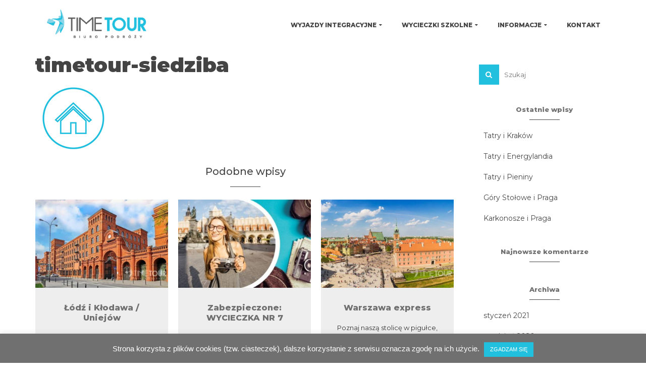

--- FILE ---
content_type: text/html; charset=UTF-8
request_url: https://timetour.pl/timetour-siedziba/
body_size: 13016
content:
<!DOCTYPE html> <!--[if lt IE 7]><html class="no-js lt-ie9 lt-ie8 lt-ie7" dir="ltr" lang="pl-PL" itemscope="itemscope" itemtype="http://schema.org/WebPage"> <![endif]--> <!--[if IE 7]><html class="no-js lt-ie9 lt-ie8" dir="ltr" lang="pl-PL" itemscope="itemscope" itemtype="http://schema.org/WebPage"> <![endif]--> <!--[if IE 8]><html class="no-js lt-ie9" dir="ltr" lang="pl-PL" itemscope="itemscope" itemtype="http://schema.org/WebPage"> <![endif]--> <!--[if gt IE 8]><!--><html class="no-js" dir="ltr" lang="pl-PL" itemscope="itemscope" itemtype="http://schema.org/WebPage"> <!--<![endif]--><head><meta charset="UTF-8"><meta name="viewport" content="width=device-width, initial-scale=1.0"><link rel="stylesheet" media="print" onload="this.onload=null;this.media='all';" id="ao_optimized_gfonts" href="https://fonts.googleapis.com/css?family=Raleway%3A400%2C700%7CMontserrat%3A100%2C200%2C300%2C400%2C500%2C600%2C700%2C800%2C900%2C100italic%2C200italic%2C300italic%2C400italic%2C500italic%2C600italic%2C700italic%2C800italic%2C900italic%7CPlayfair+Display%3A900italic&amp;display=swap"><link media="all" href="https://timetour.pl/wp-content/cache/autoptimize/css/autoptimize_78d5677be8d8ad8bc9e7b528d3482a6e.css" rel="stylesheet"><title>timetour-siedziba | TIMETOUR Biuro Podróży Gdańsk</title><meta name="robots" content="max-image-preview:large" /><meta name="author" content="TimeTour Biuro Podróży"/><link rel="canonical" href="https://timetour.pl/timetour-siedziba/" /><meta name="generator" content="All in One SEO (AIOSEO) 4.9.3" /> <script type="application/ld+json" class="aioseo-schema">{"@context":"https:\/\/schema.org","@graph":[{"@type":"BreadcrumbList","@id":"https:\/\/timetour.pl\/timetour-siedziba\/#breadcrumblist","itemListElement":[{"@type":"ListItem","@id":"https:\/\/timetour.pl#listItem","position":1,"name":"Home","item":"https:\/\/timetour.pl","nextItem":{"@type":"ListItem","@id":"https:\/\/timetour.pl\/timetour-siedziba\/#listItem","name":"timetour-siedziba"}},{"@type":"ListItem","@id":"https:\/\/timetour.pl\/timetour-siedziba\/#listItem","position":2,"name":"timetour-siedziba","previousItem":{"@type":"ListItem","@id":"https:\/\/timetour.pl#listItem","name":"Home"}}]},{"@type":"ItemPage","@id":"https:\/\/timetour.pl\/timetour-siedziba\/#itempage","url":"https:\/\/timetour.pl\/timetour-siedziba\/","name":"timetour-siedziba | TIMETOUR Biuro Podr\u00f3\u017cy Gda\u0144sk","inLanguage":"pl-PL","isPartOf":{"@id":"https:\/\/timetour.pl\/#website"},"breadcrumb":{"@id":"https:\/\/timetour.pl\/timetour-siedziba\/#breadcrumblist"},"author":{"@id":"https:\/\/timetour.pl\/author\/touradmin\/#author"},"creator":{"@id":"https:\/\/timetour.pl\/author\/touradmin\/#author"},"datePublished":"2020-09-20T19:35:04+02:00","dateModified":"2020-09-20T19:35:04+02:00"},{"@type":"Organization","@id":"https:\/\/timetour.pl\/#organization","name":"TimeTour Biuro Podr\u00f3\u017cy","description":"Wycieczki szkolne, wyjazdy integracyjne i wycieczki objazdowe","url":"https:\/\/timetour.pl\/","logo":{"@type":"ImageObject","url":"https:\/\/timetour.pl\/wp-content\/uploads\/2019\/02\/timetour_logo_pion-e1549104492493.png","@id":"https:\/\/timetour.pl\/timetour-siedziba\/#organizationLogo","width":200,"height":200},"image":{"@id":"https:\/\/timetour.pl\/timetour-siedziba\/#organizationLogo"},"sameAs":["https:\/\/www.facebook.com\/TimeTourPL\/"]},{"@type":"Person","@id":"https:\/\/timetour.pl\/author\/touradmin\/#author","url":"https:\/\/timetour.pl\/author\/touradmin\/","name":"TimeTour Biuro Podr\u00f3\u017cy"},{"@type":"WebSite","@id":"https:\/\/timetour.pl\/#website","url":"https:\/\/timetour.pl\/","name":"TIMETOUR Biuro Podr\u00f3\u017cy Gda\u0144sk","description":"Wycieczki szkolne, wyjazdy integracyjne i wycieczki objazdowe","inLanguage":"pl-PL","publisher":{"@id":"https:\/\/timetour.pl\/#organization"}}]}</script> <link href='https://fonts.gstatic.com' crossorigin='anonymous' rel='preconnect' /><link rel="alternate" type="application/rss+xml" title="TIMETOUR Biuro Podróży Gdańsk &raquo; Kanał z wpisami" href="https://timetour.pl/feed/" /><link rel="alternate" type="application/rss+xml" title="TIMETOUR Biuro Podróży Gdańsk &raquo; Kanał z komentarzami" href="https://timetour.pl/comments/feed/" /><link rel="alternate" title="oEmbed (JSON)" type="application/json+oembed" href="https://timetour.pl/wp-json/oembed/1.0/embed?url=https%3A%2F%2Ftimetour.pl%2Ftimetour-siedziba%2F" /><link rel="alternate" title="oEmbed (XML)" type="text/xml+oembed" href="https://timetour.pl/wp-json/oembed/1.0/embed?url=https%3A%2F%2Ftimetour.pl%2Ftimetour-siedziba%2F&#038;format=xml" /><link rel='stylesheet' id='sow-image-default-c67d20f9f743-css' href='https://timetour.pl/wp-content/cache/autoptimize/css/autoptimize_single_1b8c911c45ef89e60824a1bfdfc02fde.css' type='text/css' media='all' /> <script type="text/javascript" src="https://timetour.pl/wp-includes/js/jquery/jquery.min.js" id="jquery-core-js"></script> <link rel="https://api.w.org/" href="https://timetour.pl/wp-json/" /><link rel="alternate" title="JSON" type="application/json" href="https://timetour.pl/wp-json/wp/v2/media/15543" /><link rel="EditURI" type="application/rsd+xml" title="RSD" href="https://timetour.pl/xmlrpc.php?rsd" /><meta name="generator" content="WordPress 6.9" /><link rel='shortlink' href='https://timetour.pl/?p=15543' /> <script type="text/javascript">(function(url){
	if(/(?:Chrome\/26\.0\.1410\.63 Safari\/537\.31|WordfenceTestMonBot)/.test(navigator.userAgent)){ return; }
	var addEvent = function(evt, handler) {
		if (window.addEventListener) {
			document.addEventListener(evt, handler, false);
		} else if (window.attachEvent) {
			document.attachEvent('on' + evt, handler);
		}
	};
	var removeEvent = function(evt, handler) {
		if (window.removeEventListener) {
			document.removeEventListener(evt, handler, false);
		} else if (window.detachEvent) {
			document.detachEvent('on' + evt, handler);
		}
	};
	var evts = 'contextmenu dblclick drag dragend dragenter dragleave dragover dragstart drop keydown keypress keyup mousedown mousemove mouseout mouseover mouseup mousewheel scroll'.split(' ');
	var logHuman = function() {
		if (window.wfLogHumanRan) { return; }
		window.wfLogHumanRan = true;
		var wfscr = document.createElement('script');
		wfscr.type = 'text/javascript';
		wfscr.async = true;
		wfscr.src = url + '&r=' + Math.random();
		(document.getElementsByTagName('head')[0]||document.getElementsByTagName('body')[0]).appendChild(wfscr);
		for (var i = 0; i < evts.length; i++) {
			removeEvent(evts[i], logHuman);
		}
	};
	for (var i = 0; i < evts.length; i++) {
		addEvent(evts[i], logHuman);
	}
})('//timetour.pl/?wordfence_lh=1&hid=94868B987F2CFAFB9A470AE324A1D312');</script>  
 <style type="text/css">#kad-banner #topbar .topbarsociallinks li a {font-size:14px;}.trans-header #pageheader {padding-top:100px;}.titleclass {background:#ffffff;}.headerfont, .tp-caption, .yith-wcan-list li, .yith-wcan .yith-wcan-reset-navigation, ul.yith-wcan-label li a, .product_item .price {font-family:Montserrat;} 
  .topbarmenu ul li {font-family:Montserrat;}
  #kadbreadcrumbs {font-family:Montserrat;}a:hover, .has-pinnacle-primary-light-color {color: #1e73be;} 
.kad-btn-primary:hover, .login .form-row .button:hover, #payment #place_order:hover, .yith-wcan .yith-wcan-reset-navigation:hover, .widget_shopping_cart_content .checkout:hover, .woocommerce-message .button:hover, #commentform .form-submit #submit:hover, .wpcf7 input.wpcf7-submit:hover, .widget_layered_nav_filters ul li a:hover, table.shop_table td.actions .checkout-button.button:hover, .product_item.hidetheaction:hover .add_to_cart_button, .kad-btn-primary:hover, input[type="submit"].button:hover, .single_add_to_cart_button:hover, .order-actions .button:hover, .woocommerce-message .button:hover,  #kad-top-cart-popup .buttons .button.checkout:hover, #kad-head-cart-popup .buttons .button.checkout:hover, #commentform .form-submit #submit:hover, .checkout-button:hover, #payment #place_order:hover, .widget_shopping_cart_content .checkout:hover, .cart-collaterals .shipping_calculator .button:hover, .yith-wcan .yith-wcan-reset-navigation:hover, .login .form-row .button:hover, .post-password-form input[type="submit"]:hover, table.shop_table td.actions .checkout-button.button:hover .widget_layered_nav ul li.chosen a:hover, .checkout-button:hover, .order-actions .button:hover, input[type="submit"].button:hover, .product_item.hidetheaction:hover .kad_add_to_cart, .product_item.hidetheaction:hover a.button, .post-password-form input[type="submit"]:hover, .return-to-shop a.wc-backward:hover, .has-pinnacle-primary-light-background-color {background: #1e73be;}.color_gray, .subhead, .subhead a, .posttags, .posttags a, .product_meta a, .postedinbottom a {color:#bcbcbc;}#containerfooter h3, #containerfooter, .footercredits p, .footerclass a, .footernav ul li a, #containerfooter .menu li a, .footerclass h5, .footerclass h2 .footerclass .kadence_social_widget a, .footerclass .widget-title {color:#ffffff;}.footerclass .widget-title:after{background: #ffffff;}.single-post .single-article header h1.entry-title {display:none;}.kt-home-call-to-action {padding:20px 0;}.home-message:hover {background-color:#22c0df; background-color: rgba(34, 192, 223, 0.6);}
nav.woocommerce-pagination ul li a:hover, .wp-pagenavi a:hover, .woocommerce-info, .panel-heading .accordion-toggle, .variations .kad_radio_variations label:hover, .variations .kad_radio_variations label.selectedValue,.variations .kad_radio_variations label:hover {border-color: #22c0df;}
a, .product_price ins .amount, .price ins .amount, .price ins, .color_primary, .postedinbottom a:hover, .footerclass a:hover, .posttags a:hover, .subhead a:hover, .nav-trigger-case:hover .kad-menu-name, .star-rating, .kad-btn-border-white:hover, .tp-caption .kad-btn-border-white:hover, .woocommerce-info:before, .nav-trigger-case:hover .kad-navbtn, #wp-calendar a, .widget_categories .widget-inner .cat-item a:hover, .widget_archive li a:hover, .widget_nav_menu li a:hover,.widget_recent_entries li a:hover, .widget_pages li a:hover, .product-categories li a:hover, .product-categories li a:hover, .has-pinnacle-primary-color {color: #22c0df;}
.widget_price_filter .ui-slider .ui-slider-handle, .product_item .kad_add_to_cart:hover, .product_item a.button:hover, .product_item.hidetheaction:hover .kad_add_to_cart:hover, .kad-btn-primary, html .woocommerce-page .widget_layered_nav ul.yith-wcan-label li a:hover, html .woocommerce-page .widget_layered_nav ul.yith-wcan-label li.chosen a, nav.woocommerce-pagination ul li span.current, nav.woocommerce-pagination ul li a:hover, .product-category.grid_item a:hover h5, .woocommerce-message .button, .widget_layered_nav_filters ul li a, .widget_layered_nav ul li.chosen a, .wpcf7 input.wpcf7-submit, .yith-wcan .yith-wcan-reset-navigation, .panel-heading .accordion-toggle, .nav-tabs li.active, .menu-cart-btn .kt-cart-total, .form-search .search-icon, .product_item .add_to_cart_button:hover, div.product .woocommerce-tabs ul.tabs li.active, #containerfooter .menu li a:hover, .bg_primary, .home-iconmenu .home-icon-item:hover i, .home-iconmenu .home-icon-item:hover h4:after, .home-iconmenu .home-icon-item:hover .kad-btn-primary, p.demo_store, #commentform .form-submit #submit, .kad-hover-bg-primary:hover, .widget_shopping_cart_content .checkout, .product_item.hidetheaction:hover .add_to_cart_button:hover, .product_item.hidetheaction:hover a.button:hover, .productnav a:hover, .kad-btn-primary, .single_add_to_cart_button, #commentform .form-submit #submit, #payment #place_order, .yith-wcan .yith-wcan-reset-navigation, .checkout-button, .widget_shopping_cart_content .checkout, .cart-collaterals .shipping_calculator .button, .login .form-row .button, .order-actions .button, input[type="submit"].button, .post-password-form input[type="submit"], #kad-top-cart-popup .button.checkout, #kad-head-cart-popup .button.checkout, table.shop_table td.actions .checkout-button.button, .select2-container .select2-choice .select2-arrow, .woocommerce span.onsale, span.onsale, .woocommerce #carouselcontainer span.onsale, #filters li a.selected, #filters li a:hover, .p_primarystyle .portfolio-hoverover, .woocommerce-message, .woocommerce-error, a.added_to_cart:hover, .cart-collaterals .cart_totals tr.order-total, .cart-collaterals .shipping_calculator h2 a:hover, .top-menu-cart-btn .kt-cart-total, #topbar ul.sf-menu li a:hover, .topbarmenu ul.sf-menu li.sf-dropdown:hover, .topbarsociallinks li a:hover, #topbar .nav-trigger-case .kad-navbtn:hover, .top-menu-search-btn:hover, .top-search-btn.collapsed:hover, .top-menu-cart-btn:hover, .top-cart-btn.collapsed:hover, .wp-pagenavi .current, .wp-pagenavi a:hover, .login .form-row .button, .post-password-form input[type="submit"], .kad-post-navigation .kad-previous-link a:hover, .kad-post-navigation .kad-next-link a:hover, .select2-results .select2-highlighted, .variations .kad_radio_variations label.selectedValue, #payment #place_order, .checkout-button, input[type="submit"].button, .order-actions .button, .productnav a:hover, #nav-main ul.sf-menu ul li a:hover, #nav-main ul.sf-menu ul li.current-menu-item a, .woocommerce-checkout .chosen-container .chosen-results li.highlighted, .return-to-shop a.wc-backward, .has-pinnacle-primary-background-color {background: #22c0df;}@media (-webkit-min-device-pixel-ratio: 2), (min-resolution: 192dpi) {body #kad-banner #logo .kad-standard-logo, .trans-header .is-sticky #kad-banner #logo .kad-standard-logo {background-image: url("https://timetour.pl/wp-content/uploads/2019/02/timetour_logo.png") !important;} } @media (-webkit-min-device-pixel-ratio: 2), (min-resolution: 192dpi) { .trans-header #kad-banner #logo .kad-standard-logo-tranbg {background-image:url("https://timetour.pl/wp-content/uploads/2016/10/logo.png") !important;}}.product_item .product_details h5 {min-height:50px;}.kad-topbar-left, .kad-topbar-left .topbar_social {float:right;} #topbar .kad-topbar-right ul.topbmenu, .kad-topbar-right .kad-topsearch-button, .kad-topbar-right .top-menu-cart-btn {float:left;} .kad-topbar-right #kad-top-search-popup, .kad-topbar-right #kad-top-cart-popup{right: auto;left: 0px;}@media (max-width: 767px) {#topbar{display:none;}}.kad-hidepostauthortop, .postauthortop {display:none;}.postcommentscount {display:none;}.kad-header-style-basic #nav-main ul.sf-menu > li > a, .kad-header-style-basic #kad-shrinkheader #mobile-nav-trigger a {line-height:100px;}.postdate, .kad-hidedate, .postdatetooltip{display:none;}.none-trans-header .nav-trigger-case.collapsed .kad-navbtn, .is-sticky .nav-trigger-case.collapsed .kad-navbtn {color:#444444;}.happyforms-input p {
width:100% !important;
margin-bottom: 0px !important;
}

.happyforms-styles p br {
display:none !important;
}

.happyforms-form__part {
  margin-bottom: 0px !important;
}

.happyforms-part__label {
  margin-bottom: 0px !important;
}

.happyforms-styles .happyforms-layout-title {
  margin: 20px 0px 0px !important;
}

.happyforms-part--checkbox .option-label .label-wrap br {
display:none;
}

.happyforms-styles .happyforms-part .happyforms-part-option:last-of-type .option-label {
  margin-top: 10px;
}

#happyforms-31144 .happyforms-part__label {
margin:10px 0px !important;
}

#happyforms-31144 .happyforms-button--submit {
  margin-right: 0px !important;
  margin-top: 10px !important;
}

.frm_style_formidable-style.with_frm_style .frm_submit button, .frm_form_submit_style, .frm_style_formidable-style.with_frm_style .frm-edit-page-btn {
  width: 50%;
  font-size: 14px;
  border-width: 0px;
  padding: 16px 11px;
border-radius:30px !important;
  color: white;
margin-top:20px;
}

.with_frm_style .frm_inside_container.frm_label_float_top > label {
  top: 10px;
  left: 0px;
  padding: 0;
  font-size: 12px;
  font-size: calc(.85*var(--field-font-size));
}

.with_frm_style .frm_checkbox input[type="checkbox"] {
  margin: 0 10px 0 0;
}

.with_frm_style .frm_inside_container > label {
  top: 35px;
}

.frm_style_formidable-style.with_frm_style .form-field {
  margin-bottom: -10px;
}

.with_frm_style .frm_required {
  float: right;
  margin-top: -13px;
}

.with_frm_style .vertical_radio .frm_checkbox label, .with_frm_style .vertical_radio .frm_radio label {
  display: block;
  padding-left: 30px;
  text-indent: -30px;
  font-size: 10px;
  line-height: 2;
  margin-top: 20px;
}

.panel-heading .accordion-toggle {
background: #22c0df;
}

.panel-heading .accordion-toggle h5 {
font-weight: 500 !important;
font-size: 14px !important;
padding: 10px 5px !important;
}

#topcontrol > div {
    bottom: 60px;
    right: 35px;
}

#nav-main ul.sf-menu ul li a:hover {
background: white;
}

.post-password-form {
text-align:center; !important;
padding:50px 20px !important;
min-height:30vh;
}

.post-password-form p label {
text-align:left; !important;
}

.post-password-form p {a
padding:20px 10px !important;
}

/*responsi*/

@media only screen and (max-width: 480px) {
.lala h5 {
text-align:center !important;
}}

.tab-content {
    padding: 15px 0px 17px;
}

@media only screen and (max-width: 480px) {  .caldera-grid input[type="submit"] {
    width: 100% !important;
}}

@media only screen and (max-width: 480px) { .tabswsz .nav-tabs li {
    width: 100% !important;
}}

@media only screen and (max-width: 480px) { .tabswj .nav-tabs li {
    width: 100% !important;
}}

@media only screen and (max-width: 480px) { .tabswf2 .nav-tabs li {
    width: 100% !important;
}}

@media only screen and (max-width: 480px) { .nav-tabs li {
    width: 25% !important;
}}

@media only screen and (max-width: 480px) { .nav-tabs li a {
    font-size: 11px !important;
    padding: 5px 1px !important;
}}

@media only screen and (max-width: 320px) { .nav-tabs li a {
    font-size: 11px !important;
    padding: 5px 0px !important;
}}


@media only screen and (max-width: 480px) {
.lala {
text-align:center !important;
}}

@media only screen and (max-width: 480px) {
.lolo {
text-align:center !important;
}}

@media only screen and (max-width: 480px) {
.lolo h5 {
text-align:center !important;
}}

@media only screen and (max-width: 480px) { .kad-btn-primary {
    width: 100% !important;
font-size: 12px !important;
text-align: center;
}}

@media only screen and (max-width: 480px) {
h1 {
font-size: 25px !important;
line-height: 30px !important;
}}

@media only screen and (max-width: 480px) {
.sow-slider-image-wrapper h2 {
font-size: 25px !important;
line-height: 35px !important;
}}


@media only screen and (max-width: 480px) {
.sow-slider-image-wrapper h1 {
font-size: 25px !important;
line-height: 30px !important;
padding-bottom:20px;
padding-top:20%;
}}


@media only screen and (max-width: 480px) {
h2 {
font-size: 22px !important;
line-height: 30px !important;
}}

@media only screen and (max-width: 480px) {
h3 {
font-size: 16px !important;
line-height: 18px !important;
}}


@media only screen and (max-width: 320px) { .wpp-thumbnail {
   display:none;
}}

@media only screen and (max-width: 780px) { .wpp-thumbnail {
   width: 20%;
}}

@media only screen and (max-width: 780px) {
.footerclass .widget {
padding: 5px 40px !important;
}}

@media only screen and (max-width: 1024px) {
.footerclass .container {
padding: 1% 2% !important;
}}

.footerclass .container {
width:100vw;
padding: 1% 10%;
}



/*footer*/
.footerclass a:hover {
color: #444 !important;
}

#containerfooter .menu li a {
    padding: 10px 8px;
    background: rgba(0,0,0,0) !important;
MARGIN-TOP: -18PX !IMPORTANT;
}

.wpp-category {
    padding-left: 20px;
line-height: 30px;
}


.wpp-excerpt {
    display: inline-block;
    width: 70%;
    padding-left: 20px;
}

.wpp-post-title {
    FONT-SIZE: 16PX !IMPORTANT;
    padding-left: 20px;
line-height: 30px;
}

.wpp-list {
    padding-left: 0px;
}

.wpp-thumbnail {
    margin: 0 5px 12px 0px;
    border-radius: 60px;
}

/*mobi*/

.kad-nav-collapse {
    border-bottom: 3px solid #22c0df;
}

.kad-nav-inner .kad-mnav, .kad-mobile-nav .kad-nav-inner li a, .kad-mobile-nav .kad-nav-inner li .kad-submenu-accordion {
    text-align: left;
}

#kad-shrinkheader {
margin-bottom:8px;
}


/*...*/
.footerclass a:link a:focus {
color: #e7f9fc !important;
}

.footercredits p {
    font-size: 10px;
    padding: 4px 0;
    text-align: center;
}

.sf-menu li a:hover {
    border-bottom: 1px solid #22c0df;
color: #22c0df !important;
}

.caldera-grid label {
    font-weight: 400;
}

.caldera-grid button, .caldera-grid html input[type="button"], .caldera-grid input[type="reset"], .caldera-grid input[type="submit"] {
    -webkit-appearance: button;
    cursor: pointer;
    width: 50%;
    border-radius: 30px;
    background: #22c0df;
    color: white;
margin-top: 10px;
}


.caldera-grid .checkbox label, .caldera-grid .radio label {
     font-weight: 200;
    font-size: 10px;
    line-height: 14px;
padding-left: 0px;
}


/*strona wycieczki*/
#blog_carousel_container {
    padding: 0px 0;
    margin-bottom: 50px;
    margin-top: -30px;
}

.kad-post-navigation {
    display: none;
}

.blog_carousel .postcontent {
    padding: 10px 20px;
    background: #eeeeee;
    min-height: 150px;
}

.hometitle, .sectiontitle, .widget-title {
    text-align: center;
    padding-bottom: 15px;
    line-height: 3em;
}

.single-article .blog_item .entry-title {
    margin-top: 20px;
    font-size: 16px;
    text-align: center;
}

.blog_carousel p {
 font-size: 13px;
padding-top:20px;
text-align: center;
}

.blog_carousel p a {
display:none;
}

.single-footer {
display:none;
}

.page-header {
    display: none;
}

#content .single-article article {
    margin-top: 0px;
padding: 0px !important;
}

.nav-tabs li {
    width: 25%;
}

.tabswsz .nav-tabs li {
    width: 25%;
}


.tabswj .nav-tabs li {
    width: 25%;
}

.tabswf2 .nav-tabs li {
    width: 25%;
}

.tabswsz .nav-tabs li.active {
background: #f2a00f;
}

.tabswj .nav-tabs li.active {
background: #F15A29;
}

.tabswsz .nav-tabs {
    border-bottom: 2px solid #f2a00f;
}

.tabswj .nav-tabs {
    border-bottom: 2px solid #F15A29;
}

/*tabsy*/

.nav-tabs li a {
font-size: 11px;
}

.page-id-977 .nav-tabs li.active {
background: #f2a00f;
}

.page-id-9095 .nav-tabs li.active {
background: #f2a00f;
}

.page-id-9100 .nav-tabs li.active {
background: #f2a00f;
}

.page-id-9107 .nav-tabs li.active {
background: #f2a00f;
}

.page-id-8926 .nav-tabs li.active {
background: #e30074;
}

.nav-tabs {
    margin-bottom: 10px;
    text-align: center;
border-bottom: 2px solid #22c0df;
}

.page-id-977 .nav-tabs {
border-bottom: 2px solid #f2a00f;
}
.page-id-9095 .nav-tabs {
border-bottom: 2px solid #f2a00f;
}
.page-id-9100 .nav-tabs {
border-bottom: 2px solid #f2a00f;
}
.page-id-9107 .nav-tabs {
border-bottom: 2px solid #f2a00f;
}

.page-id-977 .rt-tpg-container .layout1 .rt-holder .rt-detail h4 a {
    color: #f2a00f !important;
}
.page-id-9095 .rt-tpg-container .layout1 .rt-holder .rt-detail h4 a {
    color: #f2a00f !important;
}
.page-id-9100 .rt-tpg-container .layout1 .rt-holder .rt-detail h4 a {
    color: #f2a00f !important;
}
.page-id-9107 .rt-tpg-container .layout1 .rt-holder .rt-detail h4 a {
    color: #f2a00f !important;
}

.page-id-8926 .nav-tabs {
border-bottom: 2px solid #e30074;
}

.page-id-8926 .rt-tpg-container .layout1 .rt-holder .rt-detail h4 a {
    color: #e30074 !important;
}

.rt-tpg-container .layout1 .rt-holder .rt-detail {
    background: #e7f9fc;
    padding: 25px 15px 15px 15px;
    min-height: 150px;
font-size: 13px;
}

.page-id-977 .rt-tpg-container .layout1 .rt-holder .rt-detail {
 background: #fff1e1;
}

.page-id-9095 .rt-tpg-container .layout1 .rt-holder .rt-detail {
 background: #fff1e1;
}
.page-id-9100 .rt-tpg-container .layout1 .rt-holder .rt-detail {
 background: #fff1e1;
}
.page-id-9107 .rt-tpg-container .layout1 .rt-holder .rt-detail {
 background: #fff1e1;
}

.page-id-8926 .rt-tpg-container .layout1 .rt-holder .rt-detail {
 background: #f9eff5;
}

.page-id-977 .rt-tpg-container .layout1 .rt-holder .rt-img-holder .overlay {
    background: rgba(247, 149, 33, 0.7);
}
.page-id-9095 .rt-tpg-container .layout1 .rt-holder .rt-img-holder .overlay {
    background: rgba(247, 149, 33, 0.7);
}
.page-id-9100 .rt-tpg-container .layout1 .rt-holder .rt-img-holder .overlay {
    background: rgba(247, 149, 33, 0.7);
}
.page-id-9107 .rt-tpg-container .layout1 .rt-holder .rt-img-holder .overlay {
    background: rgba(247, 149, 33, 0.7);
}

.rt-tpg-container .layout1 .rt-holder .rt-img-holder .overlay {
    background: rgba(34, 192, 223, 0.7);
}

.page-id-977 .rt-tpg-container .layout1 .rt-holder .rt-img-holder {
    border-bottom: 6px solid #f2a00f;
}
.page-id-9095 .rt-tpg-container .layout1 .rt-holder .rt-img-holder {
    border-bottom: 6px solid #f2a00f;
}
.page-id-9100 .rt-tpg-container .layout1 .rt-holder .rt-img-holder {
    border-bottom: 6px solid #f2a00f;
}
.page-id-9107 .rt-tpg-container .layout1 .rt-holder .rt-img-holder {
    border-bottom: 6px solid #f2a00f;
}


.page-id-8926 .rt-tpg-container .layout1 .rt-holder .rt-img-holder {
    border-bottom: 6px solid #e30074;
}

.rt-tpg-container .layout1 .rt-holder .rt-img-holder {
    border-bottom: 6px solid #22c0df;
}

.post-meta-user span, .post-meta-tags span {
    display: inline-block;
    padding-right: 5px;
    font-size: 10px;
    text-transform: uppercase;
margin-bottom: 8px;
font-weight: 600;
}

.post-meta-user span, .post-meta-tags span a {
color: #444 !important;
}

.rt-tpg-container .layout1 .rt-holder .rt-detail h4 {
    font-size: 22px;
    line-height: 1;
}

.rt-tpg-container .rt-equal-height {
    padding-left: 10px;
    padding-right: 10px;
 margin-bottom: 5px;
}


/*rozne*/
.kad-btn-primary {
border-radius: 6PX;
padding: 10px 30px;
font-size: 14px;
}

/*home*/
.sow-slider-image-wrapper h2 {
line-height:1em !important;
font-size: 4em;
}

.page-id-8926 .footerclass h5 {
font-size: 13px;
}

.page-id-8926 h5 {
font-size: 22px;
}

.lala .kad-btn-primary {
    padding: 10px 30px;
    background: transparent !important;
    border: 1px solid #f2a00f;
    font-size: 11px;
color:  #f2a00f !important;
}

.lili .kad-btn-primary {
    padding: 10px 30px;
    background: transparent !important;
    border: 1px solid #f15a29;
    font-size: 10px;
}

.lala .kad-btn-primary:hover {
    background: #f2a00f !important;
color: white !important;
}

.lili .kad-btn-primary:hover {
    background: #f15a29 !important;
}

.lalala .kad-btn-primary {
    padding: 10px 30px;
    background: transparent !important;
    border: 1px solid #22c0df;
    font-size: 11px;
color:  #22c0df !important;
}

.lalala .kad-btn-primary:hover {
    background: #22c0df !important;
color: white !important;
}

.lulu h1 {
font-size: 22px !important;
}

.ttour .kad-btn-primary {
    padding: 10px 30px;
    background: #22c0df !important;
    border: 1px solid #22c0df;
    font-size: 11px;
color:  #fff !important;
}

.ttour .kad-btn-primary:hover {
    background: #fff !important;
    border: 1px solid #22c0df;
color: #22c0df !important;
}
.ttour2 .kad-btn-primary {
    padding: 10px 30px;
    background: #f2a00f !important;
    border: 1px solid #f2a00f;
    font-size: 11px;
color:  #fff !important;
}

.ttour2 .kad-btn-primary:hover {
    background: #fff !important;
    border: 1px solid #f2a00f;
color: #f2a00f !important;
}
.ttzoom{
    overflow: hidden;
    padding: 0;
}
.ttzoom img {
    transition-duration: 3s;
    margin: 0 auto;
    display: block;
}
.ttzoom img:hover {
    transform: scale(1.2);
    -webkit-transform: scale(1.2);
    -moz-transform: scale(1.2);
    z-index: 0;
}
.qqq .rt-tpg-container .layout1 .rt-holder .rt-detail {
    background: #fff1e1;
    padding: 25px 15px 15px 15px;
    min-height: 150px;
font-size: 12px;
}
.qqq .rt-tpg-container .layout1 .rt-holder .rt-img-holder {
    border-bottom: 6px solid #f2a00f;

.btn .kad-btn-primary {
    padding: 10px 30px;
    background: transparent !important;
    border: 1px solid #000000;
    font-size: 12px;
color:  #220000 !important;
}

.btn .kad-btn-primary:hover {
    background: #fffe1e !important;
color: white !important;
}</style><link rel="icon" href="https://timetour.pl/wp-content/uploads/2019/01/cropped-timetour_logo_rgb_kwadrat-1-32x32.png" sizes="32x32" /><link rel="icon" href="https://timetour.pl/wp-content/uploads/2019/01/cropped-timetour_logo_rgb_kwadrat-1-192x192.png" sizes="192x192" /><link rel="apple-touch-icon" href="https://timetour.pl/wp-content/uploads/2019/01/cropped-timetour_logo_rgb_kwadrat-1-180x180.png" /><meta name="msapplication-TileImage" content="https://timetour.pl/wp-content/uploads/2019/01/cropped-timetour_logo_rgb_kwadrat-1-270x270.png" /></head><body data-rsssl=1 class="attachment wp-singular attachment-template-default single single-attachment postid-15543 attachmentid-15543 attachment-png wp-embed-responsive wp-theme-pinnacle rttpg rttpg-7.8.8 radius-frontend rttpg-body-wrap rttpg-flaticon metaslider-plugin wide none-trans-header not_ie timetour-siedziba" ><div id="wrapper" class="container"><header id="kad-banner" class="banner headerclass kad-header-style-basic" data-pageheaderbg="0" data-header-base-height="100"><div id="kad-shrinkheader" class="container" style="height:100px; line-height:100px;"><div class="row"><div class="col-md-3 col-sm-8 col-ss-9 clearfix kad-header-left"><div id="logo" class="logocase"> <a class="brand logofont" style="height:100px; line-height:100px; display:block;" href="https://timetour.pl"><div id="thelogo" style="height:100px; line-height:100px;"><div data-bg="https://timetour.pl/wp-content/uploads/2019/02/timetour_logo.png" style="background-image: url(data:image/svg+xml,%3Csvg%20xmlns=%22http://www.w3.org/2000/svg%22%20viewBox=%220%200%20500%20300%22%3E%3C/svg%3E); max-height:100px; height:233px; width:567px;" class="lazyload kad-standard-logo kad-lg"></div><div data-bg="https://timetour.pl/wp-content/uploads/2016/10/logo.png" style="background-image: url(data:image/svg+xml,%3Csvg%20xmlns=%22http://www.w3.org/2000/svg%22%20viewBox=%220%200%20500%20300%22%3E%3C/svg%3E); max-height:100px; height:383px; width:1335px;" class="lazyload kad-lg kad-standard-logo-tranbg"></div></div> </a></div></div><div class="col-md-9 col-sm-4 col-ss-3 kad-header-right"><nav id="nav-main" class="clearfix kad-primary-nav"><ul id="menu-menu-glowne" class="sf-menu"><li  class="menu-wyjazdy-integracyjne sf-dropdown"><a href="https://timetour.pl/wyjazdy-integracyjne/"><span>WYJAZDY INTEGRACYJNE</span></a><ul class="sf-dropdown-menu"><li  class="menu-wyjazdy-po-polsce"><a href="https://timetour.pl/wyjazdy-integracyjne-polska/"><span>Wyjazdy po Polsce</span></a></li><li  class="menu-wyjazdy-po-europie"><a href="https://timetour.pl/wyjazdy-integracyjne-europa/"><span>Wyjazdy po Europie</span></a></li><li  class="menu-wyjazdy-na-weekend"><a href="https://timetour.pl/wyjazdy-integracyjne-weekend/"><span>Wyjazdy na Weekend</span></a></li></ul></li><li  class="menu-wycieczki-szkolne sf-dropdown"><a href="https://timetour.pl/wycieczki-szkolne/"><span>WYCIECZKI SZKOLNE</span></a><ul class="sf-dropdown-menu"><li  class="menu-wycieczki-po-polsce"><a href="https://timetour.pl/wycieczki-szkolne/wycieczki-po-polsce/"><span>Wycieczki po Polsce</span></a></li><li  class="menu-wycieczki-zagraniczne"><a href="https://timetour.pl/wycieczki-szkolne/wycieczki-zagraniczne/"><span>Wycieczki zagraniczne</span></a></li><li  class="menu-wycieczki-do-gdanska"><a href="https://timetour.pl/wycieczki-szkolne/wycieczki-do-gdanska/"><span>Wycieczki do Gdańska</span></a></li></ul></li><li  class="menu-informacje sf-dropdown"><a href="https://timetour.pl/o-firmie/"><span>INFORMACJE</span></a><ul class="sf-dropdown-menu"><li  class="menu-o-firmie"><a href="https://timetour.pl/o-firmie-2/"><span>O FIRMIE</span></a></li><li  class="menu-o-wycieczkach"><a href="https://timetour.pl/informacje/"><span>O WYCIECZKACH</span></a></li></ul></li><li  class="menu-kontakt"><a href="https://timetour.pl/kontakt/"><span>KONTAKT</span></a></li></ul></nav><div id="mobile-nav-trigger" class="nav-trigger"> <a class="nav-trigger-case collapsed" data-toggle="collapse" rel="nofollow" data-target=".mobile_menu_collapse"><div class="kad-navbtn mobileclass clearfix"><i class="icon-reorder"></i></div> </a></div></div></div></div><div class="container"><div id="kad-mobile-nav" class="kad-mobile-nav"><div class="kad-nav-inner mobileclass"><div id="mobile_menu_collapse" class="kad-nav-collapse collapse mobile_menu_collapse"><ul id="menu-menu-glowne-1" class="kad-mnav"><li  class="menu-wyjazdy-integracyjne sf-dropdown"><a href="https://timetour.pl/wyjazdy-integracyjne/"><span>WYJAZDY INTEGRACYJNE</span></a><ul class="sf-dropdown-menu"><li  class="menu-wyjazdy-po-polsce"><a href="https://timetour.pl/wyjazdy-integracyjne-polska/"><span>Wyjazdy po Polsce</span></a></li><li  class="menu-wyjazdy-po-europie"><a href="https://timetour.pl/wyjazdy-integracyjne-europa/"><span>Wyjazdy po Europie</span></a></li><li  class="menu-wyjazdy-na-weekend"><a href="https://timetour.pl/wyjazdy-integracyjne-weekend/"><span>Wyjazdy na Weekend</span></a></li></ul></li><li  class="menu-wycieczki-szkolne sf-dropdown"><a href="https://timetour.pl/wycieczki-szkolne/"><span>WYCIECZKI SZKOLNE</span></a><ul class="sf-dropdown-menu"><li  class="menu-wycieczki-po-polsce"><a href="https://timetour.pl/wycieczki-szkolne/wycieczki-po-polsce/"><span>Wycieczki po Polsce</span></a></li><li  class="menu-wycieczki-zagraniczne"><a href="https://timetour.pl/wycieczki-szkolne/wycieczki-zagraniczne/"><span>Wycieczki zagraniczne</span></a></li><li  class="menu-wycieczki-do-gdanska"><a href="https://timetour.pl/wycieczki-szkolne/wycieczki-do-gdanska/"><span>Wycieczki do Gdańska</span></a></li></ul></li><li  class="menu-informacje sf-dropdown"><a href="https://timetour.pl/o-firmie/"><span>INFORMACJE</span></a><ul class="sf-dropdown-menu"><li  class="menu-o-firmie"><a href="https://timetour.pl/o-firmie-2/"><span>O FIRMIE</span></a></li><li  class="menu-o-wycieczkach"><a href="https://timetour.pl/informacje/"><span>O WYCIECZKACH</span></a></li></ul></li><li  class="menu-kontakt"><a href="https://timetour.pl/kontakt/"><span>KONTAKT</span></a></li></ul></div></div></div></div></header><div class="wrap contentclass" role="document"><div id="pageheader" class="titleclass"><div class="header-color-overlay"></div><div class="container"><div class="page-header"><div class="row"><div class="col-md-12"><h1 class="post_page_title entry-title" itemprop="name headline">timetour-siedziba</h1></div></div></div></div></div><div id="content" class="container"><div class="row single-article"><div class="main col-lg-9 col-md-8 kt-sidebar" role="main"><article class="postclass post-15543 attachment type-attachment status-inherit hentry"><header><h1 class="entry-title">timetour-siedziba</h1><div class="subhead"> <span class="postauthortop author vcard"> przez <span itemprop="author"><a href="https://timetour.pl/author/touradmin/" class="fn" rel="author">TimeTour Biuro Podróży</a></span> </span> <span class="updated postdate">on <span class="postday" itemprop="datePublished">20 września 2020</span></span> <span class="postcommentscount">with <a href="https://timetour.pl/timetour-siedziba/#post_comments">Brak komentarzy</a> </span></div></header><div class="entry-content clearfix"><p class="attachment"><a class="thumbnail" href='https://timetour.pl/wp-content/uploads/2020/09/timetour-siedziba.png'><noscript><img decoding="async" width="150" height="150" src="https://timetour.pl/wp-content/uploads/2020/09/timetour-siedziba.png" class="attachment-medium size-medium" alt="" srcset="https://timetour.pl/wp-content/uploads/2020/09/timetour-siedziba.png 150w, https://timetour.pl/wp-content/uploads/2020/09/timetour-siedziba-60x60.png 60w, https://timetour.pl/wp-content/uploads/2020/09/timetour-siedziba-48x48.png 48w" sizes="(max-width: 150px) 100vw, 150px" /></noscript><img decoding="async" width="150" height="150" src='data:image/svg+xml,%3Csvg%20xmlns=%22http://www.w3.org/2000/svg%22%20viewBox=%220%200%20150%20150%22%3E%3C/svg%3E' data-src="https://timetour.pl/wp-content/uploads/2020/09/timetour-siedziba.png" class="lazyload attachment-medium size-medium" alt="" data-srcset="https://timetour.pl/wp-content/uploads/2020/09/timetour-siedziba.png 150w, https://timetour.pl/wp-content/uploads/2020/09/timetour-siedziba-60x60.png 60w, https://timetour.pl/wp-content/uploads/2020/09/timetour-siedziba-48x48.png 48w" data-sizes="(max-width: 150px) 100vw, 150px" /></a></p></div><footer class="single-footer clearfix"></footer></article><div class="kad-post-navigation clearfix"><div class="alignleft kad-previous-link"> <a href="https://timetour.pl/timetour-siedziba/" rel="prev">Wcześniejszy wpis</a></div><div class="alignright kad-next-link"></div></div><div id="blog_carousel_container" class="carousel_outerrim"><h3 class="sectiontitle">Podobne wpisy</h3><div class="blog-carouselcase fredcarousel"><div id="carouselcontainer-blog" class="rowtight"><div id="blog_carousel" class="blog_carousel initcaroufedsel clearfix" data-carousel-container="#carouselcontainer-blog" data-carousel-transition="300" data-carousel-scroll="items:1" data-carousel-auto="true" data-carousel-speed="9000" data-carousel-id="blog" data-carousel-md="3" data-carousel-sm="3" data-carousel-xs="2" data-carousel-ss="1"><div class="tcol-md-4 tcol-sm-4 tcol-xs-6 tcol-ss-12 b_item kad_blog_item"><div id="post-1318" class="blog_item postclass grid_item"><div class="imghoverclass img-margin-center"> <a href="https://timetour.pl/wycieczka/lodz-klodawa-uniejow/" title="Łódź i Kłodawa / Uniejów"> <noscript><img src="https://timetour.pl/wp-content/uploads/2020/07/timetour-wycieczka-szkolna-lodz-LDZ001-340x226.jpg" alt="Łódź i Kłodawa / Uniejów" width="340" height="226" srcset="https://timetour.pl/wp-content/uploads/2020/07/timetour-wycieczka-szkolna-lodz-LDZ001-340x226.jpg 340w, https://timetour.pl/wp-content/uploads/2020/07/timetour-wycieczka-szkolna-lodz-LDZ001-370x246.jpg 370w" sizes="(max-width: 340px) 100vw, 340px" class="iconhover" style="display:block;"></noscript><img src='data:image/svg+xml,%3Csvg%20xmlns=%22http://www.w3.org/2000/svg%22%20viewBox=%220%200%20340%20226%22%3E%3C/svg%3E' data-src="https://timetour.pl/wp-content/uploads/2020/07/timetour-wycieczka-szkolna-lodz-LDZ001-340x226.jpg" alt="Łódź i Kłodawa / Uniejów" width="340" height="226" data-srcset="https://timetour.pl/wp-content/uploads/2020/07/timetour-wycieczka-szkolna-lodz-LDZ001-340x226.jpg 340w, https://timetour.pl/wp-content/uploads/2020/07/timetour-wycieczka-szkolna-lodz-LDZ001-370x246.jpg 370w" data-sizes="(max-width: 340px) 100vw, 340px" class="lazyload iconhover" style="display:block;"> </a></div><div class="postcontent"><header> <a href="https://timetour.pl/wycieczka/lodz-klodawa-uniejow/"><h5 class="entry-title">Łódź i Kłodawa / Uniejów</h5> </a><div class="subhead"> <span class="postauthortop author vcard"> przez <span itemprop="author"><a href="https://timetour.pl/author/touradmin/" class="fn" rel="author">TimeTour Biuro Podróży</a></span> </span> <span class="updated postdate">on <span class="postday" itemprop="datePublished">21 listopada 2020</span></span> <span class="postcommentscount">with <a href="https://timetour.pl/wycieczka/lodz-klodawa-uniejow/#post_comments">Brak komentarzy</a> </span></div></header><div class="entry-content color_body"><p> Łódź to wielokulturowe miasto nazywane stolicą polskiego filmu ze słynną ul. Piotrkowską oraz Manufakturą, a... <a href="https://timetour.pl/wycieczka/lodz-klodawa-uniejow/">Czytaj więcej</a></p></div><footer class="clearfix"></footer></div></div></div><div class="tcol-md-4 tcol-sm-4 tcol-xs-6 tcol-ss-12 b_item kad_blog_item"><div id="post-9362" class="blog_item postclass grid_item"><div class="imghoverclass img-margin-center"> <a href="https://timetour.pl/strefa-klienta/wycieczka-7/" title="Zabezpieczone: WYCIECZKA NR 7"> <noscript><img src="https://timetour.pl/wp-content/uploads/2020/01/timetour-SK-1-340x226.jpg" alt="Zabezpieczone: WYCIECZKA NR 7" width="340" height="226" srcset="https://timetour.pl/wp-content/uploads/2020/01/timetour-SK-1-340x226.jpg 340w, https://timetour.pl/wp-content/uploads/2020/01/timetour-SK-1-370x246.jpg 370w" sizes="(max-width: 340px) 100vw, 340px" class="iconhover" style="display:block;"></noscript><img src='data:image/svg+xml,%3Csvg%20xmlns=%22http://www.w3.org/2000/svg%22%20viewBox=%220%200%20340%20226%22%3E%3C/svg%3E' data-src="https://timetour.pl/wp-content/uploads/2020/01/timetour-SK-1-340x226.jpg" alt="Zabezpieczone: WYCIECZKA NR 7" width="340" height="226" data-srcset="https://timetour.pl/wp-content/uploads/2020/01/timetour-SK-1-340x226.jpg 340w, https://timetour.pl/wp-content/uploads/2020/01/timetour-SK-1-370x246.jpg 370w" data-sizes="(max-width: 340px) 100vw, 340px" class="lazyload iconhover" style="display:block;"> </a></div><div class="postcontent"><header> <a href="https://timetour.pl/strefa-klienta/wycieczka-7/"><h5 class="entry-title">Zabezpieczone: WYCIECZKA NR 7</h5> </a><div class="subhead"> <span class="postauthortop author vcard"> przez <span itemprop="author"><a href="https://timetour.pl/author/touradmin/" class="fn" rel="author">TimeTour Biuro Podróży</a></span> </span> <span class="updated postdate">on <span class="postday" itemprop="datePublished">25 stycznia 2020</span></span> <span class="postcommentscount">with <a href="https://timetour.pl/strefa-klienta/wycieczka-7/#post_comments">Brak komentarzy</a> </span></div></header><div class="entry-content color_body"><p> Brak zajawki, ponieważ wpis jest zabezpieczony hasłem. <a href="https://timetour.pl/strefa-klienta/wycieczka-7/">Czytaj więcej</a></p></div><footer class="clearfix"></footer></div></div></div><div class="tcol-md-4 tcol-sm-4 tcol-xs-6 tcol-ss-12 b_item kad_blog_item"><div id="post-6668" class="blog_item postclass grid_item"><div class="imghoverclass img-margin-center"> <a href="https://timetour.pl/wycieczka/warszawa-express/" title="Warszawa express"> <noscript><img src="https://timetour.pl/wp-content/uploads/2020/07/timetour-wycieczka-szkolna-warszawa-MAZ015-340x226.jpg" alt="Warszawa express" width="340" height="226" srcset="https://timetour.pl/wp-content/uploads/2020/07/timetour-wycieczka-szkolna-warszawa-MAZ015-340x226.jpg 340w, https://timetour.pl/wp-content/uploads/2020/07/timetour-wycieczka-szkolna-warszawa-MAZ015-370x246.jpg 370w" sizes="(max-width: 340px) 100vw, 340px" class="iconhover" style="display:block;"></noscript><img src='data:image/svg+xml,%3Csvg%20xmlns=%22http://www.w3.org/2000/svg%22%20viewBox=%220%200%20340%20226%22%3E%3C/svg%3E' data-src="https://timetour.pl/wp-content/uploads/2020/07/timetour-wycieczka-szkolna-warszawa-MAZ015-340x226.jpg" alt="Warszawa express" width="340" height="226" data-srcset="https://timetour.pl/wp-content/uploads/2020/07/timetour-wycieczka-szkolna-warszawa-MAZ015-340x226.jpg 340w, https://timetour.pl/wp-content/uploads/2020/07/timetour-wycieczka-szkolna-warszawa-MAZ015-370x246.jpg 370w" data-sizes="(max-width: 340px) 100vw, 340px" class="lazyload iconhover" style="display:block;"> </a></div><div class="postcontent"><header> <a href="https://timetour.pl/wycieczka/warszawa-express/"><h5 class="entry-title">Warszawa express</h5> </a><div class="subhead"> <span class="postauthortop author vcard"> przez <span itemprop="author"><a href="https://timetour.pl/author/touradmin/" class="fn" rel="author">TimeTour Biuro Podróży</a></span> </span> <span class="updated postdate">on <span class="postday" itemprop="datePublished">31 października 2020</span></span> <span class="postcommentscount">with <a href="https://timetour.pl/wycieczka/warszawa-express/#post_comments">Brak komentarzy</a> </span></div></header><div class="entry-content color_body"><p> Poznaj naszą stolicę w pigułce, spaceruj po Starym Mieście i Krakowskim Przedmieściu, odwiedź największe centrum... <a href="https://timetour.pl/wycieczka/warszawa-express/">Czytaj więcej</a></p></div><footer class="clearfix"></footer></div></div></div><div class="tcol-md-4 tcol-sm-4 tcol-xs-6 tcol-ss-12 b_item kad_blog_item"><div id="post-466" class="blog_item postclass grid_item"><div class="imghoverclass img-margin-center"> <a href="https://timetour.pl/wycieczka/leba-ruchome-wydmy/" title="Łeba i ruchome wydmy"> <noscript><img src="https://timetour.pl/wp-content/uploads/2020/07/timetour-wycieczka-szkolna-wydmy-leba-POM021-340x226.jpg" alt="Łeba i ruchome wydmy" width="340" height="226" srcset="https://timetour.pl/wp-content/uploads/2020/07/timetour-wycieczka-szkolna-wydmy-leba-POM021-340x226.jpg 340w, https://timetour.pl/wp-content/uploads/2020/07/timetour-wycieczka-szkolna-wydmy-leba-POM021-370x246.jpg 370w" sizes="(max-width: 340px) 100vw, 340px" class="iconhover" style="display:block;"></noscript><img src='data:image/svg+xml,%3Csvg%20xmlns=%22http://www.w3.org/2000/svg%22%20viewBox=%220%200%20340%20226%22%3E%3C/svg%3E' data-src="https://timetour.pl/wp-content/uploads/2020/07/timetour-wycieczka-szkolna-wydmy-leba-POM021-340x226.jpg" alt="Łeba i ruchome wydmy" width="340" height="226" data-srcset="https://timetour.pl/wp-content/uploads/2020/07/timetour-wycieczka-szkolna-wydmy-leba-POM021-340x226.jpg 340w, https://timetour.pl/wp-content/uploads/2020/07/timetour-wycieczka-szkolna-wydmy-leba-POM021-370x246.jpg 370w" data-sizes="(max-width: 340px) 100vw, 340px" class="lazyload iconhover" style="display:block;"> </a></div><div class="postcontent"><header> <a href="https://timetour.pl/wycieczka/leba-ruchome-wydmy/"><h5 class="entry-title">Łeba i ruchome wydmy</h5> </a><div class="subhead"> <span class="postauthortop author vcard"> przez <span itemprop="author"><a href="https://timetour.pl/author/touradmin/" class="fn" rel="author">TimeTour Biuro Podróży</a></span> </span> <span class="updated postdate">on <span class="postday" itemprop="datePublished">31 października 2020</span></span> <span class="postcommentscount">with <a href="https://timetour.pl/wycieczka/leba-ruchome-wydmy/#post_comments">Brak komentarzy</a> </span></div></header><div class="entry-content color_body"><p> Ruchome wydmy, malownicza plaża i jezioro Łebsko to wizytówki Słowińskiego Parku Narodowego, które razem z... <a href="https://timetour.pl/wycieczka/leba-ruchome-wydmy/">Czytaj więcej</a></p></div><footer class="clearfix"></footer></div></div></div><div class="tcol-md-4 tcol-sm-4 tcol-xs-6 tcol-ss-12 b_item kad_blog_item"><div id="post-24371" class="blog_item postclass grid_item"><div class="imghoverclass img-margin-center"> <a href="https://timetour.pl/wycieczka/wlochy-poludniowe/" title="Włochy Południowe"> <noscript><img src="https://timetour.pl/wp-content/uploads/2020/07/timetour-wycieczka-szkolna-wlochy-neapol-IT007-340x226.jpg" alt="Włochy Południowe" width="340" height="226" srcset="https://timetour.pl/wp-content/uploads/2020/07/timetour-wycieczka-szkolna-wlochy-neapol-IT007-340x226.jpg 340w, https://timetour.pl/wp-content/uploads/2020/07/timetour-wycieczka-szkolna-wlochy-neapol-IT007-370x246.jpg 370w" sizes="(max-width: 340px) 100vw, 340px" class="iconhover" style="display:block;"></noscript><img src='data:image/svg+xml,%3Csvg%20xmlns=%22http://www.w3.org/2000/svg%22%20viewBox=%220%200%20340%20226%22%3E%3C/svg%3E' data-src="https://timetour.pl/wp-content/uploads/2020/07/timetour-wycieczka-szkolna-wlochy-neapol-IT007-340x226.jpg" alt="Włochy Południowe" width="340" height="226" data-srcset="https://timetour.pl/wp-content/uploads/2020/07/timetour-wycieczka-szkolna-wlochy-neapol-IT007-340x226.jpg 340w, https://timetour.pl/wp-content/uploads/2020/07/timetour-wycieczka-szkolna-wlochy-neapol-IT007-370x246.jpg 370w" data-sizes="(max-width: 340px) 100vw, 340px" class="lazyload iconhover" style="display:block;"> </a></div><div class="postcontent"><header> <a href="https://timetour.pl/wycieczka/wlochy-poludniowe/"><h5 class="entry-title">Włochy Południowe</h5> </a><div class="subhead"> <span class="postauthortop author vcard"> przez <span itemprop="author"><a href="https://timetour.pl/author/touradmin/" class="fn" rel="author">TimeTour Biuro Podróży</a></span> </span> <span class="updated postdate">on <span class="postday" itemprop="datePublished">26 października 2018</span></span> <span class="postcommentscount">with <a href="https://timetour.pl/wycieczka/wlochy-poludniowe/#post_comments">Brak komentarzy</a> </span></div></header><div class="entry-content color_body"><p> Niesamowita atmosfera i "południowy luz" oraz najlepsza pizza, wspaniała przyroda, błękitne morze i antyczne atrakcje,... <a href="https://timetour.pl/wycieczka/wlochy-poludniowe/">Czytaj więcej</a></p></div><footer class="clearfix"></footer></div></div></div><div class="tcol-md-4 tcol-sm-4 tcol-xs-6 tcol-ss-12 b_item kad_blog_item"><div id="post-1387" class="blog_item postclass grid_item"><div class="imghoverclass img-margin-center"> <a href="https://timetour.pl/wycieczka/lublin-okolice/" title="Lublin i okolice"> <noscript><img src="https://timetour.pl/wp-content/uploads/2020/07/timetour-wycieczka-szkolna-lublin-LBL004-340x226.jpg" alt="Lublin i okolice" width="340" height="226" srcset="https://timetour.pl/wp-content/uploads/2020/07/timetour-wycieczka-szkolna-lublin-LBL004-340x226.jpg 340w, https://timetour.pl/wp-content/uploads/2020/07/timetour-wycieczka-szkolna-lublin-LBL004-370x246.jpg 370w" sizes="(max-width: 340px) 100vw, 340px" class="iconhover" style="display:block;"></noscript><img src='data:image/svg+xml,%3Csvg%20xmlns=%22http://www.w3.org/2000/svg%22%20viewBox=%220%200%20340%20226%22%3E%3C/svg%3E' data-src="https://timetour.pl/wp-content/uploads/2020/07/timetour-wycieczka-szkolna-lublin-LBL004-340x226.jpg" alt="Lublin i okolice" width="340" height="226" data-srcset="https://timetour.pl/wp-content/uploads/2020/07/timetour-wycieczka-szkolna-lublin-LBL004-340x226.jpg 340w, https://timetour.pl/wp-content/uploads/2020/07/timetour-wycieczka-szkolna-lublin-LBL004-370x246.jpg 370w" data-sizes="(max-width: 340px) 100vw, 340px" class="lazyload iconhover" style="display:block;"> </a></div><div class="postcontent"><header> <a href="https://timetour.pl/wycieczka/lublin-okolice/"><h5 class="entry-title">Lublin i okolice</h5> </a><div class="subhead"> <span class="postauthortop author vcard"> przez <span itemprop="author"><a href="https://timetour.pl/author/touradmin/" class="fn" rel="author">TimeTour Biuro Podróży</a></span> </span> <span class="updated postdate">on <span class="postday" itemprop="datePublished">5 grudnia 2020</span></span> <span class="postcommentscount">with <a href="https://timetour.pl/wycieczka/lublin-okolice/#post_comments">Brak komentarzy</a> </span></div></header><div class="entry-content color_body"><p> 3 największe atrakcje wycieczki:
- Kazimierz Dolny - miasto artystów
- Zamek i Stare Miasto w Lublinie
-... <a href="https://timetour.pl/wycieczka/lublin-okolice/">Czytaj więcej</a></p></div><footer class="clearfix"></footer></div></div></div></div><div class="clearfix"></div> <a id="prevport-blog" class="prev_carousel icon-angle-left" href="#"></a> <a id="nextport-blog" class="next_carousel icon-angle-right" href="#"></a></div></div></div><div id="post_comments"></div></div><aside class="col-lg-3 col-md-4" role="complementary"><div class="sidebar"><section id="search-2" class="widget-1 widget-first widget widget_search"><div class="widget-inner"><form role="search" method="get" id="searchform" class="form-search" action="https://timetour.pl/"> <label class="hide" for="s">Szuklaj w:</label> <input type="text" value="" name="s" id="s" class="search-query" placeholder="Szukaj"> <button type="submit" id="searchsubmit" class="search-icon"><i class="icon-search"></i></button></form></div></section><section id="recent-posts-2" class="widget-2 widget widget_recent_entries"><div class="widget-inner"><h5 class="widget-title">Ostatnie wpisy</h5><ul><li> <a href="https://timetour.pl/wycieczka/tatry-krakow/">Tatry i Kraków</a></li><li> <a href="https://timetour.pl/wycieczka/tatry-energylandia/">Tatry i Energylandia</a></li><li> <a href="https://timetour.pl/wycieczka/tatry-pieniny/">Tatry i Pieniny</a></li><li> <a href="https://timetour.pl/wycieczka/gory-stolowe-praga/">Góry Stołowe i Praga</a></li><li> <a href="https://timetour.pl/wycieczka/karkonosze-praga/">Karkonosze i Praga</a></li></ul></div></section><section id="recent-comments-2" class="widget-3 widget widget_recent_comments"><div class="widget-inner"><h5 class="widget-title">Najnowsze komentarze</h5><ul id="recentcomments"></ul></div></section><section id="archives-2" class="widget-4 widget widget_archive"><div class="widget-inner"><h5 class="widget-title">Archiwa</h5><ul><li><a href='https://timetour.pl/2021/01/'>styczeń 2021</a></li><li><a href='https://timetour.pl/2020/12/'>grudzień 2020</a></li><li><a href='https://timetour.pl/2020/11/'>listopad 2020</a></li><li><a href='https://timetour.pl/2020/10/'>październik 2020</a></li><li><a href='https://timetour.pl/2020/09/'>wrzesień 2020</a></li><li><a href='https://timetour.pl/2020/03/'>marzec 2020</a></li><li><a href='https://timetour.pl/2020/01/'>styczeń 2020</a></li><li><a href='https://timetour.pl/2019/09/'>wrzesień 2019</a></li><li><a href='https://timetour.pl/2018/10/'>październik 2018</a></li></ul></div></section><section id="categories-2" class="widget-5 widget widget_categories"><div class="widget-inner"><h5 class="widget-title">Kategorie</h5><ul><li class="cat-item cat-item-42"><a href="https://timetour.pl/category/strefa-klienta/">STREFA KLIENTA</a></li><li class="cat-item cat-item-49"><a href="https://timetour.pl/category/tours/">TOURS</a></li><li class="cat-item cat-item-53"><a href="https://timetour.pl/category/wycieczka/">WYCIECZKA</a></li></ul></div></section><section id="meta-2" class="widget-6 widget-last widget widget_meta"><div class="widget-inner"><h5 class="widget-title">Meta</h5><ul><li><a href="https://timetour.pl/wp-login.php">Zaloguj się</a></li><li><a href="https://timetour.pl/feed/">Kanał wpisów</a></li><li><a href="https://timetour.pl/comments/feed/">Kanał komentarzy</a></li><li><a href="https://pl.wordpress.org/">WordPress.org</a></li></ul></div></section></div></aside></div></div></div><footer id="containerfooter" class="footerclass"><div class="container"><div class="row"><div class="col-md-4 footercol1"><div class="widget-1 widget-first footer-widget"><aside id="sow-image-2" class="widget widget_sow-image"><div 
 class="so-widget-sow-image so-widget-sow-image-default-c67d20f9f743" 
 ><div class="sow-image-container"> <a href="https://timetour.pl/"
 > <noscript><img 
 src="https://timetour.pl/wp-content/uploads/2019/02/timetour_logo_pion-e1549104492493.png" width="200" height="200" sizes="(max-width: 200px) 100vw, 200px" title="timetour_logo_pion" alt="" decoding="async" 		class="so-widget-image"/></noscript><img 
 src='data:image/svg+xml,%3Csvg%20xmlns=%22http://www.w3.org/2000/svg%22%20viewBox=%220%200%20200%20200%22%3E%3C/svg%3E' data-src="https://timetour.pl/wp-content/uploads/2019/02/timetour_logo_pion-e1549104492493.png" width="200" height="200" data-sizes="(max-width: 200px) 100vw, 200px" title="timetour_logo_pion" alt="" decoding="async" 		class="lazyload so-widget-image"/> </a></div></div></aside></div></div><div class="col-md-4 footercol2"><div class="widget-1 widget-first footer-widget"><aside id="sow-editor-12" class="widget widget_sow-editor"><div 
 class="so-widget-sow-editor so-widget-sow-editor-base" 
 ><div class="siteorigin-widget-tinymce textwidget"><h5>KONTAKT</h5><hr /><p><a href="tel:0048881141100"><i class="icon-phone" style="font-size:20px; color:white;"></i>  |  +48 881 141 100</a></p><p><i class="icon-envelope" style="font-size:16px; color:white;"></i>  |  <a href="mailto:timetour@timetour.pl">timetour@timetour.pl</a><span class="" style="display:block;clear:both;height: 0px;padding-top: 10px;border-top-width:0px;border-bottom-width:0px;"></span></p><p>poniedziałek - piątek  08:30 - 16:30</p><p>sobota - niedziela  NIECZYNNE<span class="" style="display:block;clear:both;height: 0px;padding-top: 20px;border-top-width:0px;border-bottom-width:0px;"></span></p><h5>BIURO OBSŁUGI</h5><hr /><p><i class="icon-map-marker" style="font-size:20px; color:#FFF;"></i>  |  80-369 Gdańsk</p><p>al. Rzeczypospolitej 8 lok. 11</p><p>(prośba o umówienie spotkania)</p></div></div></aside></div></div><div class="col-md-4 footercol3"><div class="widget-1 widget-first footer-widget"><aside id="sow-editor-13" class="widget widget_sow-editor"><div 
 class="so-widget-sow-editor so-widget-sow-editor-base" 
 ><div class="siteorigin-widget-tinymce textwidget"><h5>MENU</h5><hr /></div></div></aside></div><div class="widget-2 widget-last footer-widget"><aside id="nav_menu-2" class="widget widget_nav_menu"><ul id="menu-menu-mobi" class="menu"><li  class="menu-wyjazdy-integracyjne"><a href="https://timetour.pl/wyjazdy-integracyjne/"><span>WYJAZDY INTEGRACYJNE</span></a></li><li  class="menu-wycieczki-szkolne"><a href="https://timetour.pl/wycieczki-szkolne/"><span>WYCIECZKI SZKOLNE</span></a></li><li  class="menu-o-firmie"><a href="https://timetour.pl/o-firmie-2/"><span>O FIRMIE</span></a></li><li  class="menu-informacje-o-wycieczkach"><a href="https://timetour.pl/informacje/"><span>INFORMACJE O WYCIECZKACH</span></a></li><li  class="menu-polityka-prywatnosci"><a href="https://timetour.pl/polityka-prywatnosci/"><span>POLITYKA PRYWATNOŚCI</span></a></li><li  class="menu-kontakt"><a href="https://timetour.pl/kontakt/"><span>KONTAKT</span></a></li></ul></aside></div></div></div><div class="footercredits clearfix"><p>&copy; 2016-2024 TIMETOUR.PL</p></div></div></footer> <script type="speculationrules">{"prefetch":[{"source":"document","where":{"and":[{"href_matches":"/*"},{"not":{"href_matches":["/wp-*.php","/wp-admin/*","/wp-content/uploads/*","/wp-content/*","/wp-content/plugins/*","/wp-content/themes/pinnacle/*","/*\\?(.+)"]}},{"not":{"selector_matches":"a[rel~=\"nofollow\"]"}},{"not":{"selector_matches":".no-prefetch, .no-prefetch a"}}]},"eagerness":"conservative"}]}</script> <div id="cookie-law-info-bar" data-nosnippet="true"><span>Strona korzysta z plików cookies (tzw. ciasteczek), dalsze korzystanie z serwisu oznacza zgodę na ich użycie. <a role='button' data-cli_action="accept" id="cookie_action_close_header" class="small cli-plugin-button cli-plugin-main-button cookie_action_close_header cli_action_button wt-cli-accept-btn">ZGADZAM SIĘ</a> </span></div><div id="cookie-law-info-again" data-nosnippet="true"><span id="cookie_hdr_showagain"></span></div><div class="cli-modal" data-nosnippet="true" id="cliSettingsPopup" tabindex="-1" role="dialog" aria-labelledby="cliSettingsPopup" aria-hidden="true"><div class="cli-modal-dialog" role="document"><div class="cli-modal-content cli-bar-popup"> <button type="button" class="cli-modal-close" id="cliModalClose"> <svg class="" viewBox="0 0 24 24"><path d="M19 6.41l-1.41-1.41-5.59 5.59-5.59-5.59-1.41 1.41 5.59 5.59-5.59 5.59 1.41 1.41 5.59-5.59 5.59 5.59 1.41-1.41-5.59-5.59z"></path><path d="M0 0h24v24h-24z" fill="none"></path></svg> <span class="wt-cli-sr-only">Close</span> </button><div class="cli-modal-body"><div class="cli-container-fluid cli-tab-container"><div class="cli-row"><div class="cli-col-12 cli-align-items-stretch cli-px-0"><div class="cli-privacy-overview"><h4>Privacy Overview</h4><div class="cli-privacy-content"><div class="cli-privacy-content-text">This website uses cookies to improve your experience while you navigate through the website. Out of these cookies, the cookies that are categorized as necessary are stored on your browser as they are essential for the working of basic functionalities of the website. We also use third-party cookies that help us analyze and understand how you use this website. These cookies will be stored in your browser only with your consent. You also have the option to opt-out of these cookies. But opting out of some of these cookies may have an effect on your browsing experience.</div></div> <a class="cli-privacy-readmore" aria-label="Show more" role="button" data-readmore-text="Show more" data-readless-text="Show less"></a></div></div><div class="cli-col-12 cli-align-items-stretch cli-px-0 cli-tab-section-container"><div class="cli-tab-section"><div class="cli-tab-header"> <a role="button" tabindex="0" class="cli-nav-link cli-settings-mobile" data-target="necessary" data-toggle="cli-toggle-tab"> Necessary </a><div class="wt-cli-necessary-checkbox"> <input type="checkbox" class="cli-user-preference-checkbox"  id="wt-cli-checkbox-necessary" data-id="checkbox-necessary" checked="checked"  /> <label class="form-check-label" for="wt-cli-checkbox-necessary">Necessary</label></div> <span class="cli-necessary-caption">Always Enabled</span></div><div class="cli-tab-content"><div class="cli-tab-pane cli-fade" data-id="necessary"><div class="wt-cli-cookie-description"> Necessary cookies are absolutely essential for the website to function properly. This category only includes cookies that ensures basic functionalities and security features of the website. These cookies do not store any personal information.</div></div></div></div><div class="cli-tab-section"><div class="cli-tab-header"> <a role="button" tabindex="0" class="cli-nav-link cli-settings-mobile" data-target="non-necessary" data-toggle="cli-toggle-tab"> Non-necessary </a><div class="cli-switch"> <input type="checkbox" id="wt-cli-checkbox-non-necessary" class="cli-user-preference-checkbox"  data-id="checkbox-non-necessary" checked='checked' /> <label for="wt-cli-checkbox-non-necessary" class="cli-slider" data-cli-enable="Enabled" data-cli-disable="Disabled"><span class="wt-cli-sr-only">Non-necessary</span></label></div></div><div class="cli-tab-content"><div class="cli-tab-pane cli-fade" data-id="non-necessary"><div class="wt-cli-cookie-description"> Any cookies that may not be particularly necessary for the website to function and is used specifically to collect user personal data via analytics, ads, other embedded contents are termed as non-necessary cookies. It is mandatory to procure user consent prior to running these cookies on your website.</div></div></div></div></div></div></div></div><div class="cli-modal-footer"><div class="wt-cli-element cli-container-fluid cli-tab-container"><div class="cli-row"><div class="cli-col-12 cli-align-items-stretch cli-px-0"><div class="cli-tab-footer wt-cli-privacy-overview-actions"> <a id="wt-cli-privacy-save-btn" role="button" tabindex="0" data-cli-action="accept" class="wt-cli-privacy-btn cli_setting_save_button wt-cli-privacy-accept-btn cli-btn">SAVE &amp; ACCEPT</a></div></div></div></div></div></div></div></div><div class="cli-modal-backdrop cli-fade cli-settings-overlay"></div><div class="cli-modal-backdrop cli-fade cli-popupbar-overlay"></div> <noscript><style>.lazyload{display:none;}</style></noscript><script data-noptimize="1">window.lazySizesConfig=window.lazySizesConfig||{};window.lazySizesConfig.loadMode=1;</script><script async data-noptimize="1" src='https://timetour.pl/wp-content/plugins/autoptimize/classes/external/js/lazysizes.min.js'></script> </div> <script defer src="https://timetour.pl/wp-content/cache/autoptimize/js/autoptimize_f6c377bd00f1c185e5c4236f77a75845.js"></script></body></html>